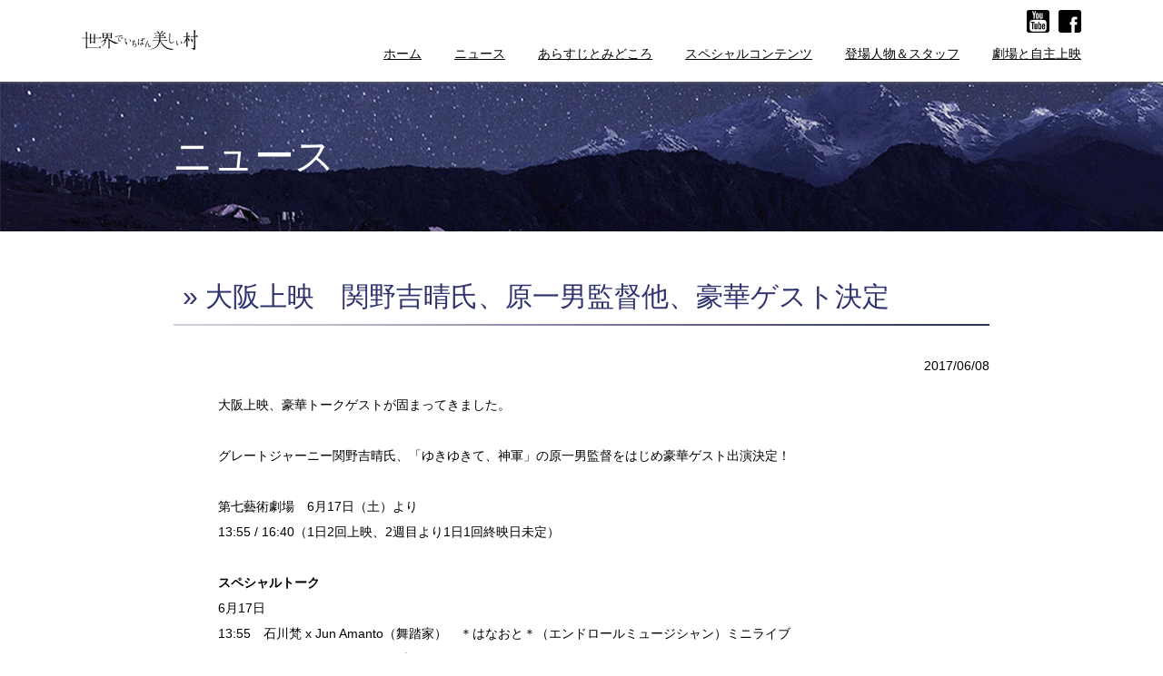

--- FILE ---
content_type: text/html; charset=UTF-8
request_url: http://himalaya-laprak.com/news/898/
body_size: 15773
content:
<!DOCTYPE html>
<html lang="ja">
    <head>
        <meta charset="utf-8">
        <meta name="viewport" content="width=device-width,minimum-scale=1.0,maximum-scale=1.0,user-scalable=no"/>
        <meta http-equiv="X-UA-Compatible" content="IE=EmulateIE11">

        <title>大阪上映　関野吉晴氏、原一男監督他、豪華ゲスト決定 | 世界でいちばん美しい村</title>

        <!-- ORIGINAL META -->
        <meta name="theme-color" content="#000000">
        <meta name="apple-mobile-web-app-title" content="世界でいちばん美しい村" />
        <link rel="apple-touch-icon" href="/images/seo/apple_icon.png" />
        <link rel="shortcut icon" href="/favicon.ico" />

        <!-- CSS -->
        <link href="/css/styles.min.css" rel="stylesheet" type="text/css">
				
				<script type="text/javascript" src="https://code.jquery.com/jquery-1.11.0.min.js"></script>
				<script type="text/javascript" src="/js/jquery.easing.1.3.js"></script>
				<script type="text/javascript" src="/js/common.min.js"></script>
					
        <!-- GA -->
        <script>
        </script>
        
<!-- All in One SEO Pack 2.6.1 by Michael Torbert of Semper Fi Web Design[267,274] -->
<meta name="description"  content="大阪上映、豪華トークゲストが固まってきました。 グレートジャーニー関野吉晴氏、「ゆきゆきて、神軍」の原一男監督をはじめ豪華ゲスト出演決定！ 第七藝術劇場　6月17日（土）より 13:55 / 16:40（1日2回上映、2週目より1日1回終映日未定） スペシャルトーク 6月17日 13:55　石川梵 x Jun" />

<link rel="canonical" href="http://himalaya-laprak.com/news/898/" />
<meta property="og:title" content="大阪上映　関野吉晴氏、原一男監督他、豪華ゲスト決定 | 世界でいちばん美しい村" />
<meta property="og:type" content="article" />
<meta property="og:url" content="http://himalaya-laprak.com/news/898/" />
<meta property="og:image" content="http://himalaya-laprak.com/wp/wp-content/uploads/2016/09/sekaichi-og-img.jpg" />
<meta property="og:site_name" content="世界でいちばん美しい村" />
<meta property="fb:admins" content="laprakhimalaya" />
<meta property="og:description" content="大阪上映、豪華トークゲストが固まってきました。 グレートジャーニー関野吉晴氏、「ゆきゆきて、神軍」の原一男監督をはじめ豪華ゲスト出演決定！ 第七藝術劇場　6月17日（土）より 13:55 / 16:40（1日2回上映、2週目より1日1回終映日未定） スペシャルトーク 6月17日 13:55　石川梵 x Jun Amanto（舞踏家）　＊はなおと＊（エンドロールミュージシャン）ミニライブ 16:40　＊はなおと＊ ミニライブ 6月18日 13:55　石川梵 x 関野吉晴（探検家・グレートジャーニー）　＊はなおと＊ミニライブ 16:40　＊はなおと＊ ミニライブ ６月19日 石川梵 x 佐伯剛（風の旅人編集長） ＊はなおと＊ ミニライブ 6月20日 石川梵 ソロトーク 6月21日 石川梵 x 原一男（ゆきゆきて、神軍監督） 6月22日 石川梵 x 内田裕士(美塾） 6月23日 石川梵 x 上野朝義（能楽師） （敬称略）" />
<meta property="article:tag" content="ニュース" />
<meta property="article:published_time" content="2017-06-07T19:45:32Z" />
<meta property="article:modified_time" content="2017-06-15T02:13:16Z" />
<meta name="twitter:card" content="summary" />
<meta name="twitter:title" content="大阪上映　関野吉晴氏、原一男監督他、豪華ゲスト決定 | 世界でいちばん美しい村" />
<meta name="twitter:description" content="大阪上映、豪華トークゲストが固まってきました。 グレートジャーニー関野吉晴氏、「ゆきゆきて、神軍」の原一男監督をはじめ豪華ゲスト出演決定！ 第七藝術劇場　6月17日（土）より 13:55 / 16:40（1日2回上映、2週目より1日1回終映日未定） スペシャルトーク 6月17日 13:55　石川梵 x Jun Amanto（舞踏家）　＊はなおと＊（エンドロールミュージシャン）ミニライブ 16:40　＊はなおと＊ ミニライブ 6月18日 13:55　石川梵 x 関野吉晴（探検家・グレートジャーニー）　＊はなおと＊ミニライブ 16:40　＊はなおと＊ ミニライブ ６月19日 石川梵 x 佐伯剛（風の旅人編集長） ＊はなおと＊ ミニライブ 6月20日 石川梵 ソロトーク 6月21日 石川梵 x 原一男（ゆきゆきて、神軍監督） 6月22日 石川梵 x 内田裕士(美塾） 6月23日 石川梵 x 上野朝義（能楽師） （敬称略）" />
<meta name="twitter:image" content="http://himalaya-laprak.com/wp/wp-content/uploads/2016/09/sekaichi-og-img.jpg" />
<meta itemprop="image" content="http://himalaya-laprak.com/wp/wp-content/uploads/2016/09/sekaichi-og-img.jpg" />
			<script type="text/javascript" >
				window.ga=window.ga||function(){(ga.q=ga.q||[]).push(arguments)};ga.l=+new Date;
				ga('create', 'UA-81456136-1', { 'cookieDomain': 'himalaya-laprak.com' } );
				// Plugins
				
				ga('send', 'pageview');
			</script>
			<script async src="https://www.google-analytics.com/analytics.js"></script>
			<!-- /all in one seo pack -->
<link rel='dns-prefetch' href='//s.w.org' />
		<script type="text/javascript">
			window._wpemojiSettings = {"baseUrl":"https:\/\/s.w.org\/images\/core\/emoji\/11\/72x72\/","ext":".png","svgUrl":"https:\/\/s.w.org\/images\/core\/emoji\/11\/svg\/","svgExt":".svg","source":{"concatemoji":"http:\/\/himalaya-laprak.com\/wp\/wp-includes\/js\/wp-emoji-release.min.js?ver=5.0.22"}};
			!function(e,a,t){var n,r,o,i=a.createElement("canvas"),p=i.getContext&&i.getContext("2d");function s(e,t){var a=String.fromCharCode;p.clearRect(0,0,i.width,i.height),p.fillText(a.apply(this,e),0,0);e=i.toDataURL();return p.clearRect(0,0,i.width,i.height),p.fillText(a.apply(this,t),0,0),e===i.toDataURL()}function c(e){var t=a.createElement("script");t.src=e,t.defer=t.type="text/javascript",a.getElementsByTagName("head")[0].appendChild(t)}for(o=Array("flag","emoji"),t.supports={everything:!0,everythingExceptFlag:!0},r=0;r<o.length;r++)t.supports[o[r]]=function(e){if(!p||!p.fillText)return!1;switch(p.textBaseline="top",p.font="600 32px Arial",e){case"flag":return s([55356,56826,55356,56819],[55356,56826,8203,55356,56819])?!1:!s([55356,57332,56128,56423,56128,56418,56128,56421,56128,56430,56128,56423,56128,56447],[55356,57332,8203,56128,56423,8203,56128,56418,8203,56128,56421,8203,56128,56430,8203,56128,56423,8203,56128,56447]);case"emoji":return!s([55358,56760,9792,65039],[55358,56760,8203,9792,65039])}return!1}(o[r]),t.supports.everything=t.supports.everything&&t.supports[o[r]],"flag"!==o[r]&&(t.supports.everythingExceptFlag=t.supports.everythingExceptFlag&&t.supports[o[r]]);t.supports.everythingExceptFlag=t.supports.everythingExceptFlag&&!t.supports.flag,t.DOMReady=!1,t.readyCallback=function(){t.DOMReady=!0},t.supports.everything||(n=function(){t.readyCallback()},a.addEventListener?(a.addEventListener("DOMContentLoaded",n,!1),e.addEventListener("load",n,!1)):(e.attachEvent("onload",n),a.attachEvent("onreadystatechange",function(){"complete"===a.readyState&&t.readyCallback()})),(n=t.source||{}).concatemoji?c(n.concatemoji):n.wpemoji&&n.twemoji&&(c(n.twemoji),c(n.wpemoji)))}(window,document,window._wpemojiSettings);
		</script>
		<style type="text/css">
img.wp-smiley,
img.emoji {
	display: inline !important;
	border: none !important;
	box-shadow: none !important;
	height: 1em !important;
	width: 1em !important;
	margin: 0 .07em !important;
	vertical-align: -0.1em !important;
	background: none !important;
	padding: 0 !important;
}
</style>
<link rel='stylesheet' id='wp-block-library-css'  href='http://himalaya-laprak.com/wp/wp-includes/css/dist/block-library/style.min.css?ver=5.0.22' type='text/css' media='all' />
<link rel='stylesheet' id='wp-pagenavi-css'  href='http://himalaya-laprak.com/wp/wp-content/plugins/wp-pagenavi/pagenavi-css.css?ver=2.70' type='text/css' media='all' />
<link rel='https://api.w.org/' href='http://himalaya-laprak.com/wp-json/' />
<link rel="alternate" type="application/json+oembed" href="http://himalaya-laprak.com/wp-json/oembed/1.0/embed?url=http%3A%2F%2Fhimalaya-laprak.com%2Fnews%2F898%2F" />
<link rel="alternate" type="text/xml+oembed" href="http://himalaya-laprak.com/wp-json/oembed/1.0/embed?url=http%3A%2F%2Fhimalaya-laprak.com%2Fnews%2F898%2F&#038;format=xml" />
    </head>
    <body>
	<div id="wrapper">
	<header>
		<div id="pcHeader">
			<div id="headerInner">
							<a href="/"><div id="headerLogo">世界でいちばん美しい村</div></a>
							<ul id="subMenu" class="forPC">
					<li><a href="https://www.youtube.com/channel/UC_VSdOUG7qCYi0aRRicSafA" target="_blank"><img src="/images/common/icon-sns-yt.svg" alt="youtube"></a></li>
					<li><a href="https://www.facebook.com/laprakhimalaya/" target="_blank"><img src="/images/common/icon-sns-fb.svg" alt="facebook"></a></li>
				</ul>
				<ul id="pcGlobalmenu" class="forPC">
					<li><a href="/">ホーム</a></li>
					<li><a href="/news/">ニュース</a></li>
					<li><a href="/about/">あらすじとみどころ</a></li>
					<li><a href="/special/">スペシャルコンテンツ</a></li>
					<!--<li><a href="/highlight/"></a></li>-->
					<li><a href="/character/">登場人物＆スタッフ</a></li>
					<!--<li><a href="/sponser/"></a></li>-->
					<li><a href="/theater/">劇場と自主上映</a></li>
				</ul>
			</div>
		</div>
	</header>
			<div id="secondContents">
	
    <div id="pageTitle"><h1 id="pageName">ニュース</h1></div>
    <div class="entyBlock">
        <h2 class="titleH2"> &raquo; 大阪上映　関野吉晴氏、原一男監督他、豪華ゲスト決定</h2>
         <p class="entryDate">2017/06/08</p>
                    <p>大阪上映、豪華トークゲストが固まってきました。<br>
<br>
グレートジャーニー関野吉晴氏、「ゆきゆきて、神軍」の原一男監督をはじめ豪華ゲスト出演決定！<br>
<br>
第七藝術劇場　6月17日（土）より<br>
13:55 / 16:40（1日2回上映、2週目より1日1回終映日未定）<br>
<br>
<b>スペシャルトーク</b><br>
6月17日<br>
13:55　石川梵 x Jun Amanto（舞踏家）　＊はなおと＊（エンドロールミュージシャン）ミニライブ<br>
16:40　＊はなおと＊ ミニライブ<br>
<br>
6月18日<br>
13:55　石川梵 x 関野吉晴（探検家・グレートジャーニー）　＊はなおと＊ミニライブ<br>
16:40　＊はなおと＊ ミニライブ<br>
<br>
６月19日<br>
石川梵 x 佐伯剛（風の旅人編集長）<br>
＊はなおと＊ ミニライブ<br>
<br>
6月20日<br>
石川梵 ソロトーク<br>
<br>
6月21日<br>
石川梵 x 原一男（ゆきゆきて、神軍監督）<br>
<br>
6月22日<br>
石川梵 x 内田裕士(美塾）<br>
<br>
6月23日<br>
石川梵 x 上野朝義（能楽師）<br>
（敬称略）</p>            </div>
    <!-- /entyBlock -->

				</div>
		<!-- /#secondContents -->
				<footer>
			<div id="footerBnr">
				<div id="footBnrinner">
					<a id="footBnr1" class="footBnr" href="https://www.facebook.com/laprakhimalaya/" target="_blank"><img src="/images/common/footer-bnr1.jpg" alt="『世界でいちばん美しい村』制作委員会"></a>
					<a id="footBnr2" class="footBnr" href="https://www.facebook.com/lapraknepal/" target="_blank"><img src="/images/common/footer-bnr2.jpg" alt="ラプラックを救う会"></a>
					
					<div id="pageTop"></div>
				</div>
			</div>
			
			<div id="creditArea">
				<div id="footerLogo" class="forSP"><img src="/images/common/sp-footer-logo.png" alt=""></div>
				<p id="staff"><span class="largeTxt">エクゼクティブ・プロデューサー：広井王子</span><br>
					<span class="largeTxt">プロデューサー：石川梵</span><span class="largeTxt">監督・撮影：石川梵</span><span class="largeTxt">ナレーション：倍賞千恵子</span><br>
					<span>編集：簑輪広二</span><span>編集協力：道正由紀</span><span>音楽：Binod Katuwal　＊はなおと＊</span><br>
					<span>スペシャルサポーター：関野吉晴　野口健　栗城史多　高橋ツトム　他</span><br>
					<span>web制作：ムーンファクトリー</span><!--<span>協力：松竹　Canon　Cinema Sound Works</span>--><br>
					<span>配給：太秦</span><br>
					<span>製作：
<svg xml version="1.0" version="1.1" id="bonfilmLogo" xmlns="http://www.w3.org/2000/svg" xmlns:xlink="http://www.w3.org/1999/xlink" x="0px"
	 y="0px" viewBox="0 0 20.46 6.15" style="enable-background:new 0 0 20.46 6.15;" xml:space="preserve" width="150px" height="auto">
<path d="M3.36,3.27c0.32,0.31,0.49,0.74,0.49,1.19c0,0.94-0.76,1.69-1.69,1.69H0V0h2.16c0.46,0,0.88,0.18,1.2,0.49
	c0.32,0.32,0.49,0.74,0.49,1.2c0,0.58-0.29,1.08-0.73,1.38C3.2,3.13,3.29,3.2,3.36,3.27z M0.6,2.77h1.56c0.61,0,1.09-0.48,1.09-1.08
	c0-0.3-0.11-0.56-0.31-0.77C2.72,0.71,2.46,0.6,2.16,0.6H0.6V2.77z M3.25,4.46c0-0.29-0.11-0.56-0.31-0.77
	c-0.22-0.2-0.48-0.32-0.78-0.32H0.6v2.18h1.56C2.76,5.55,3.25,5.06,3.25,4.46z"/>
<path d="M5.38,3.06c0.42,0,0.8,0.16,1.09,0.46c0.3,0.29,0.46,0.67,0.46,1.09c0,0.85-0.7,1.54-1.55,1.54S3.85,5.46,3.85,4.61
	S4.53,3.06,5.38,3.06z M5.38,5.54c0.53,0,0.95-0.42,0.95-0.94c0-0.25-0.1-0.49-0.28-0.67C5.88,3.75,5.64,3.66,5.38,3.66
	c-0.52,0-0.94,0.42-0.94,0.95C4.45,5.12,4.87,5.54,5.38,5.54z"/>
<path d="M8.47,3.06c0.42,0,0.8,0.16,1.09,0.46c0.3,0.29,0.46,0.67,0.46,1.09v1.54h-0.6V4.61c0-0.25-0.1-0.49-0.28-0.67
	C8.96,3.75,8.72,3.66,8.47,3.66c-0.52,0-0.94,0.42-0.94,0.95v1.54h-0.6V4.61C6.93,3.75,7.62,3.06,8.47,3.06z"/>
<path d="M11.1,1.38v1.39h2.64v0.6H11.1v2.77h-0.6V1.38c0-0.37,0.13-0.72,0.4-0.97C11.16,0.14,11.51,0,11.87,0h2.7v0.6h-2.7
	c-0.2,0-0.4,0.08-0.55,0.23C11.17,0.97,11.1,1.16,11.1,1.38z"/>
<rect x="13.97" y="2.78" width="0.6" height="0.6"/>
<rect x="13.97" y="3.66" width="0.6" height="2.48"/>
<path d="M14.96,0h0.6v6.14h-0.6V0z"/>
<path d="M20.46,4.33v1.81h-0.6V4.33c0-0.37-0.31-0.67-0.68-0.67c-0.18,0-0.35,0.07-0.47,0.2c-0.13,0.12-0.2,0.29-0.2,0.47v1.81h-0.6
	V4.33c0-0.37-0.3-0.67-0.67-0.67c-0.37,0-0.67,0.3-0.67,0.67v1.81h-0.6V4.33c0-0.7,0.56-1.27,1.27-1.27c0.38,0,0.74,0.18,0.97,0.46
	c0.02-0.02,0.05-0.06,0.07-0.08c0.24-0.24,0.56-0.37,0.9-0.37C19.88,3.06,20.46,3.63,20.46,4.33z"/>
</svg>
</span>
				</p>
				<ul id="footSns" class="forSP">
					<li><a href="https://www.youtube.com/channel/UC_VSdOUG7qCYi0aRRicSafA" target="_blank"><img src="/images/common/icon-sns-yt-w.svg" alt="youtube"></a></li>
					<li><a href="https://www.facebook.com/laprakhimalaya/" target="_blank"><img src="/images/common/icon-sns-fb-w.svg" alt="facebook"></a></li>
				</ul>
				<p id="credit"><img src="/images/common/footer-copy.png" alt="©世界でいちばん美しい村制作チーム"></p>
			</div>
		</footer>
		<div id="navi" class="forSP">
			<ul>
				<li id="menuBtn" class=""></li>
				<li><a href="/">ホーム</a></li>
				<li><a href="/news/">ニュース</a></li>
					<li><a href="/about/">あらすじとみどころ</a></li>
					<li><a href="/special/">スペシャルコンテンツ</a></li>
					<!--<li><a href="/highlight/"></a></li>-->
					<li><a href="/character/">登場人物＆スタッフ</a></li>
					<!--<li><a href="/sponser/"></a></li>-->
					<li><a href="/theater/">劇場情報</a></li>
				<!--<li><div id="menuCloseBtn">閉じる</div></li>-->
			</ul>
		</div>
		
	</div>
	<!-- /#wrapper -->
<script type='text/javascript' src='http://himalaya-laprak.com/wp/wp-includes/js/wp-embed.min.js?ver=5.0.22'></script>
</body>
</html>


--- FILE ---
content_type: text/css
request_url: http://himalaya-laprak.com/css/styles.min.css
body_size: 30650
content:
@charset "UTF-8";/*! sanitize.css v3.3.0 | CC0 1.0 Public Domain | github.com/10up/sanitize.css */button,hr{overflow:visible}button,input[type=button],input[type=reset],input[type=submit]{-webkit-appearance:button}pre,textarea{overflow:auto}abbr[title]{text-decoration:underline;text-decoration:underline dotted}[hidden],audio:not([controls]),template{display:none}b,strong{font-weight:bolder}button::-moz-focus-inner,input::-moz-focus-inner{border:0;padding:0}button:-moz-focusring,input:-moz-focusring{outline:ButtonText dotted 1px}button,select{text-transform:none}details,main,summary{display:block}html{-ms-overflow-style:-ms-autohiding-scrollbar;overflow-y:scroll;-webkit-text-size-adjust:100%}input{-webkit-border-radius:0}input[type=number]{width:auto}input[type=search]{-webkit-appearance:textfield}input[type=search]::-webkit-search-cancel-button,input[type=search]::-webkit-search-decoration{-webkit-appearance:none}progress{display:inline-block}svg:not(:root){overflow:hidden}textarea{resize:vertical}*,:after,:before{box-sizing:inherit;border-style:solid;border-width:0}*{font-size:inherit;line-height:inherit;margin:0;padding:0;background-repeat:no-repeat}:after,:before{text-decoration:inherit;vertical-align:inherit}button,input,select,textarea{font-family:inherit;font-style:inherit;font-weight:inherit;background-color:transparent;color:inherit}[tabindex],a,area,button,input,label,select,textarea{-ms-touch-action:manipulation;touch-action:manipulation}select{-moz-appearance:none;-webkit-appearance:none}select::-ms-expand{display:none}select::-ms-value{color:currentColor}svg{fill:currentColor}[aria-busy=true]{cursor:progress}[aria-controls]{cursor:pointer}[aria-disabled]{cursor:default}:root{background-color:#fff;box-sizing:border-box}a{text-decoration:none}audio,canvas,iframe,img,svg,video{vertical-align:middle}[type=email],[type=month],[type=password],[type=tel],[type=text],[type=time],[type=url],[type=week],[type=button],[type=reset],[type=submit],[type=number],[type=search],[type=date],[type=datetime],[type=datetime-local],button,select,textarea{min-height:1.5em}code,kbd,pre,samp{font-family:monospace,monospace}nav ol,nav ul{list-style:none}small{font-size:75%}table{border-collapse:collapse;border-spacing:0}::-moz-selection{background-color:#b3d4fc;color:#fff;text-shadow:none}::selection{background-color:#b3d4fc;color:#fff;text-shadow:none}@media screen and (max-width:1100px){a,a:hover{text-decoration:underline}#navi,body header{position:fixed;top:0}#home2nd #homeNewsTitle2,#home2nd #honeNewsTitle,#home2nd .homeNewsjiBtn,#home6th,.homeBtn,.homeBtn a{text-align:center}#modal,#navi,body #wrapper{min-height:100%}html{height:100%;overflow-y:scroll;width:100%;font-family:Meiryo,"Hiragino Kaku Gothic ProN",sans-serif;font-size:14px;line-height:1.8;-webkit-overflow-scrolling:touch}ul{list-style:none}a{color:#333}a.link{color:#2f336e}a.link:before{content:"";display:inline-block;width:1px;height:1px;border:1px solid #2f336e;border-width:5px 5px 5px 6px;border-color:transparent transparent transparent #2f336e}#home2nd #homeNewsList li,#navi ul li:not(:last-child){border-bottom:1px solid #fff}body #wrapper{position:relative;width:100%;overflow:hidden}body header{width:100%;height:50px;background-color:#000;z-index:900;left:0}body header #pcHeader{width:100%;height:50px;padding-left:20px}body header #pcHeader #headerLogo{width:146px;height:50px;background-image:url(../images/common/sp-head-logo.png);background-size:146px 32px;background-position:0 50%;text-indent:-999px}#navi{z-index:901;right:-200px;background-color:rgba(0,0,0,.8);width:200px;transition:right .3s;-wevkit-transition:right .3s}#navi.open{right:0}#navi ul{position:relative}#navi ul li:last-child{padding-top:15px}#navi ul li a{display:block;padding:15px;color:#fff;text-decoration:none}#navi ul li#menuBtn{width:40px;height:40px;position:absolute;top:10px;left:-40px;background-image:url(../images/common/btn-menu.png);background-size:30px 30px;border:none;background-color:#000}#navi ul li#menuBtn.opened{background-image:url(../images/common/btn-menu-close.png)}#navi ul li#menuBtn a{display:block;width:40px;height:40px;padding:0}#navi ul li #menuCloseBtn{width:90%;background-color:rgba(255,255,255,.7);height:40px;text-align:center;color:#000;line-height:40px;margin:0 auto;cursor:pointer}footer #footerBnr{background-color:#e9ebef;border-top:1px solid #c4c8ce}footer #footerBnr #footBnrinner{width:100%;position:relative;padding-top:15px}footer #footerBnr #footBnrinner .footBnr{width:80%;height:auto;display:block;margin:0 auto;padding-bottom:15px}footer #footerBnr #footBnrinner .footBnr img{width:100%;height:auto}footer #footerBnr #footBnrinner #pageTop{display:none}footer #creditArea{background-image:url(../images/common/sp-footer-bg.jpg);background-size:100% auto;background-position:center bottom;background-color:#13182e;padding-bottom:40px;padding-top:40px}footer #creditArea #footerLogo{width:167px;height:34px;margin:0 auto}footer #creditArea #footerLogo img{width:100%;height:auto}footer #creditArea #staff{font-family:serif;font-size:12px;line-height:1.4;color:#fff;padding-top:30px;width:90%;margin:0 auto 20px}footer #creditArea #staff span{display:inline-block;padding-left:15px}footer #creditArea #staff span.largeTxt{font-size:14px}footer #creditArea #footSns{display:table;margin:0 auto 20px}footer #creditArea #footSns li{display:table-cell;padding:0 10px}footer #creditArea #footSns li img{width:30px;height:auto}footer #creditArea #credit{width:224px;height:13px;margin:0 auto;padding-bottom:15px}.forPC{display:none!important}#homeTop{padding-top:50px}#homeTop #homeTitle{width:100%;margin-bottom:10px}#homeTop #homeTitle img{width:100%;height:auto}#homeTop #screening,#homeTop #screening2{display:block;width:90%;background-color:#2f336e;padding:10px;font-size:18px;font-weight:700;line-height:1.3;color:#fff;position:relative;margin:0 auto 10px}#homeTop #screening span,#homeTop #screening2 span{display:block;font-size:12px;font-weight:400}#homeTop #screening2:after,#homeTop #screening:after{display:block;content:"";width:10px;height:10px;border-top:2px solid #fff;border-right:2px solid #fff;position:absolute;right:10px;top:20px;-webkit-transform:rotate(45deg);transform:rotate(45deg)}#home2nd{padding-top:30px}#home2nd .movieWrap{position:relative;padding-bottom:56.25%;padding-top:30px;height:0;overflow:hidden}#home2nd .movieWrap iframe{position:absolute;top:0;left:0;width:100%;height:100%}#home2nd #honeNewsTitle:after,.homeBtn a:before{top:50%;content:""}#home2nd .movieWrap{width:90%;margin:0 auto 20px}#home2nd #honeNewsTitle{width:90%;height:30px;margin:0 auto 20px;position:relative;font-weight:400}#home2nd #honeNewsTitle:after{width:100%;height:1px;background-color:#30618c;left:0;display:block;position:absolute;z-index:-1}#home2nd #honeNewsTitle span{display:inline-block;width:70px;height:30px;font-size:15px;line-height:30px;font-weight:400;background-color:#fff}#home2nd #homeNewsWrap{width:100%;background-image:url(../images/home/sp-news-bg.jpg);background-size:100% auto;background-position:top center;background-color:#425b84;padding:15px 0}#home2nd #homeNewsTitle2{width:90%;margin:0 auto;padding:0 0 20px;font-size:15px;line-height:1;color:#fff}#home2nd #homeNewsList li{margin:0 auto 10px;width:90%;padding-bottom:10px}#home2nd #homeNewsList li a,#home2nd #homeNewsList li span{display:block;color:#fff}#home3rd{position:relative}#home3rd #spArasujiImg{width:100%;height:auto}#home3rd .homeArasujiBtn{position:absolute;left:0;bottom:-10px;width:100%}#home4th{width:100%;font-size:13px}#home4th #homeJinbutsu{border-bottom:1px solid #dcdcdc}#home4th h2,#home4th p{width:90%;margin:0 auto}#home4th #homeMidokoroJinbutsuTitle,#home4th #homeMidokoroTitle{font-size:16px;font-weight:400;padding:30px 0 20px}#home4th #homeMidokoroJinbutsuTitle span,#home4th #homeMidokoroTitle span{color:#30618c}.homeBtn{padding:20px 0}.homeBtn a{display:inline-block;width:90%;height:40px;line-height:40px;position:relative;background-color:#30618c;color:#fff;padding-:0 30px;transition:all .3s;font-size:14px}.homeBtn a:before{display:block;position:absolute;left:10px;width:7px;height:7px;margin-top:-4px;border-top:solid 1px #fff;border-right:solid 1px #fff;-webkit-transform:rotate(45deg);transform:rotate(45deg)}.homeBtn a:hover{opacity:.7}.homeBtn.whiteBtn a{background-color:#fff;color:#30618c}.homeBtn.whiteBtn a:before{border-color:#30618c}#home5th{width:90%;margin:0 auto}#home5th #homeSSTitle{font-size:20px;font-weight:400}#home5th #ssWrap{height:100px;white-space:nowrap}#home5th .homeSs{display:inline-table;margin-bottom:20px;margin-right:15px}#secondContents .title2nd,#secondContents p{margin:0 auto 30px;width:90%}#home5th .homeSs dd,#home5th .homeSs dt{display:table-cell}#home5th .homeSs dt{width:100px}#home5th .homeSs dt img{width:100%;height:auto}#home5th .homeSs dd{vertical-align:middle;padding-left:10px;font-size:16px}#home5th .homeSs dd span{display:block;font-size:12px}#home5th .homeSs dd span.com{max-width:300px;white-space:normal}#home6th{width:100%;padding:20px 0}#home6th img{max-width:800px;width:90%;height:auto}#secondContents{padding-bottom:30px;padding-top:50px}#secondContents #pageName{padding:20px 5% 15px;background-color:#2f336e;font-size:20px;line-height:1.3;color:#fff;font-weight:700;font-family:serif;margin-bottom:10px}#secondContents .title2nd{background-color:#2f336e;padding:10px 5px;font-weight:400;font-size:18px;line-height:1.5;color:#fff}#secondContents p img{display:block;max-width:100%;width:auto;height:auto;margin:0 auto 20px}#secondContents .titleH2{width:90%;margin:0 auto 30px;background-image:url(../images/second/h2-bg.jpg);background-position:left bottom;font-size:20px;font-weight:400;padding:5px 10px;color:#2f336e;position:relative}#secondContents .titleH2 a{color:#2f336e;text-decoration:none}#secondContents .titleH3{width:90%;margin:0 auto 20px;font-size:16px;font-weight:700;padding:5px 10px;background-color:#e6e6e6}#secondContents .titleH3 span{font-size:14px;font-weight:400}#secondContents .staffDL{width:90%;margin:0 auto 40px}#secondContents .staffDL dt{width:100%}#secondContents .staffDL dt img{width:100%;height:auto}#secondContents .staffDL dd{padding-top:10px}#secondContents .charaArea .chara4{width:90%;margin:0 auto 20px}#secondContents .charaArea .chara4 .titleH3{width:100%}#secondContents .charaArea .chara4 dl dt img{width:100%;height:auto}#secondContents .charaArea .chara4.blankDom{display:none}#secondContents #gmaps{width:90%;height:350px;margin:0 auto 30px}#secondContents .entryDate,#secondContents .staffList .listDL,#secondContents .tableListA .listDL{width:90%;margin:0 auto 10px}#secondContents .staffList .listDL dt{border-bottom:1px dotted #2f336e}#secondContents .staffList .listDL dd{padding:0 0 30px}#secondContents .staffList .listDL dd span{display:inline-block;padding-right:1.5em}#secondContents .entryDate{text-align:right}#secondContents .tableListA .listDL dt{border-bottom:1px dotted #2f336e;margin-bottom:10px}#secondContents .tableListA .listDL dd{padding:0 0 30px}#secondContents .tableListA .listDL dd img.tn{width:100px;height:auto}#secondContents .tableListA .listDL dd p.timeTable{font-size:12px;line-height:1;padding:3px;text-align:center;border:1px solid #666;width:100%;margin:0 0 10px}#secondContents .tableListA .listDL dd span{display:inline-block;padding-right:1.5em}.linkDL{width:90%;margin:0 auto 20px}.linkDL dt{width:100%;border:1px solid #2f336e;margin-bottom:10px}.kanrenLink:after,.linkDL dt a:after{top:50%;width:7px;height:7px;margin-top:-4px;content:""}.linkDL dt a{padding:10px;display:block;font-style:16px;color:#2f336e;position:relative}.linkDL dt a:after{display:block;position:absolute;right:10px;border-top:solid 2px #2f336e;border-right:solid 2px #2f336e;-webkit-transform:rotate(45deg);transform:rotate(45deg)}.linkDL dd{font-size:14px;line-height:1.6;padding-bottom:20px;padding-left:1em}#abotuCatch,#modal #modalInner #modClose{font-size:20px;text-align:center;font-weight:700}.kanrenLink{display:inline-block;padding:3px 5px 3px 18px;position:relative;color:#2f336e;border:1px solid #2f336e}#modal #modalInner a,.archveList li a,.archveList li span{display:block}.kanrenLink:after{display:block;position:absolute;left:5px;border-top:solid 2px #2f336e;border-right:solid 2px #2f336e;-webkit-transform:rotate(45deg);transform:rotate(45deg)}.contactForm{width:100%;margin:0 auto}.contactForm input,.contactForm textarea{width:100%;border:1px solid #333}.secondRead{width:680px;margin:0 auto 60px}#abotuCatch,#abouImg,.aboutSpImg{width:90%;margin:0 auto 30px}#abotuCatch{font-family:"ヒラギノ明朝 Pro W3","Hiragino Mincho Pro","游明朝体","Yu Mincho","ＭＳ Ｐ明朝","MS PMincho",serif}#abouImg img,.aboutSpImg img{width:100%;height:auto}.paypalTable,.tableWrap{margin:0 auto;width:90%}.tableWrap{overflow-x:scroll}.tableWrap td,.tableWrap th{white-space:nowrap}.normalTable{border-collapse:collapse;border:1px solid #666;min-width:100%}.normalTable td,.normalTable th{border:1px solid #666;padding:5px 10px}.paypalTable .ppBox{margin-bottom:20px}#modal{width:100%;height:100%;height:100vh;background-color:rgba(255,255,255,.6);position:fixed;top:0;left:0;z-index:9999}#modal #modalInner{position:absolute;margin:auto;right:0;bottom:0;left:0;width:90%;top:40px;box-shadow:0 0 0 #fff}#modal #modalInner #modClose{width:30px;height:30px;border-radius:50%;background-color:#fff;position:absolute;top:-15px;right:-15px;line-height:30px;z-index:9999;cursor:pointer}#modal #modalInner a img{width:100%;height:auto}.archveList{width:90%;margin:0 auto}.archveList li{padding-bottom:10px;margin-bottom:10px;border-bottom:1px dotted #ccc;position:relative}.archveList li a{color:#000}.archveList li .tags{position:absolute;top:0;right:0}.archveList li .tags li{display:inline-block;border:none;padding:0 5px 0 0}.archveList li .tags li a{font-size:12px;line-height:1;padding:3px 5px;background-color:#30618c;color:#fff;border-radius:5px}}@media print,screen and (min-width:1101px){#navi,body header #pcHeader ul#pcGlobalmenu li:before{top:0}a.link:before,footer #footerBnr #footBnrinner:after{width:1px;content:""}body header #pcHeader #subMenu li a:hover,footer #footerBnr #footBnrinner #pageTop:hover,footer #footerBnr #footBnrinner .footBnr:hover{opacity:.7}#home2nd,#homeTop{background-position:center bottom}#home2nd #homeNewsList li a:hover,a,a:hover{text-decoration:underline}#home3rd,#homeTop,footer #creditArea{background-attachment:fixed}#home5th,body header #pcHeader ul#pcGlobalmenu li:after{bottom:0}#home2nd #honeNewsTitle:after,#homeTop #screening2:after,#homeTop #screening:after,#secondContents p:after,.homeBtn a:before,.homeInner:after,a.link:before,footer #footerBnr #footBnrinner:after{content:""}#modal,#navi,body #wrapper{min-height:100%}html{height:100%;overflow-y:scroll;width:100%;font-family:Meiryo,"Hiragino Kaku Gothic ProN",sans-serif;font-size:14px;line-height:1.8}ul{list-style:none}a{color:#333}a.link{color:#2f336e}a.link:before{display:inline-block;height:1px;border:1px solid #2f336e;border-width:5px 5px 5px 6px;border-color:transparent transparent transparent #2f336e}body #wrapper{position:relative;width:100%;overflow:hidden}body header{width:100%;background-color:#fff;position:fixed;z-index:900;box-shadow:0 1px 3px #666}body header #pcHeader{width:100%;height:90px}body header #pcHeader #headerLogo{width:128px;height:22px;background-image:url(../images/common/pc-head-logo.png);background-size:cover;position:absolute;top:33px;left:0;text-indent:-9999px}body header #pcHeader #headerInner{width:1100px;position:relative;height:90px;margin:0 auto}body header #pcHeader ul#pcGlobalmenu{display:table;position:absolute;top:40px;right:-36px;height:40px;border-spacing:36px 0}body header #pcHeader ul#pcGlobalmenu li{display:table-cell;height:40px;position:relative}body header #pcHeader ul#pcGlobalmenu li:after,body header #pcHeader ul#pcGlobalmenu li:before{width:100%;height:50%;position:absolute;content:"";left:0;display:block;background-color:transparent;transition:all .5s}body header #pcHeader ul#pcGlobalmenu li:hover:after,body header #pcHeader ul#pcGlobalmenu li:hover:before{background-color:rgba(48,97,140,.7);height:0}body header #pcHeader ul#pcGlobalmenu li a{display:block;height:40px;text-align:center;background-position:right 50%;line-height:40px;color:#000;font-family:"ヒラギノ明朝 ProN W6",HiraMinProN-W6,"HG明朝E","ＭＳ Ｐ明朝","MS PMincho","MS 明朝",serif;font-size:14px}#abotuCatch,#secondContents #pageName,footer #creditArea #staff{font-family:"ヒラギノ明朝 Pro W3","Hiragino Mincho Pro","游明朝体","Yu Mincho","ＭＳ Ｐ明朝","MS PMincho",serif}body header #pcHeader #subMenu{position:absolute;display:table;top:10px;right:0}body header #pcHeader #subMenu li{display:table-cell;padding-left:10px}body header #pcHeader #subMenu li a{transition:all .3s}body header #pcHeader #subMenu li a img{width:25px;height:25px}#navi{position:fixed;z-index:901;right:-200px;background-color:rgba(0,0,0,.8);width:200px;transition:right .3s;-wevkit-transition:right .3s}#navi.open{right:0}#navi ul{position:relative}#navi ul li:not(:last-child){border-bottom:1px solid #fff}#navi ul li:last-child{padding-top:15px}#navi ul li a{display:block;padding:15px;color:#fff;text-decoration:none}#navi ul li #menuCloseBtn{width:90%;background-color:rgba(255,255,255,.7);height:40px;text-align:center;color:#000;line-height:40px;margin:0 auto;cursor:pointer}footer{height:623px}footer #footerBnr{background-color:#e9ebef;height:158px;border-top:1px solid #c4c8ce}footer #footerBnr #footBnrinner{width:1100px;position:relative;height:157px;margin:0 auto;padding-top:29px}footer #footerBnr #footBnrinner:after{display:block;clear:both;height:0;overflow:hidden}footer #footerBnr #footBnrinner .footBnr{width:530px;height:101px;display:block;transition:all .3s}footer #footerBnr #footBnrinner #footBnr1{float:left}footer #footerBnr #footBnrinner #footBnr2{float:right}footer #footerBnr #footBnrinner #pageTop{width:71px;height:71px;position:absolute;top:-35px;right:-160px;background-image:url(../images/common/btn-pagetop.png);cursor:pointer;transition:all .3s}footer #creditArea{height:465px;background-image:url(../images/common/pc-footer-bg.jpg);background-position:50% bottom;position:relative}footer #creditArea #staff{font-size:13px;line-height:2;color:#fff;text-align:center;padding-top:150px}footer #creditArea #staff span{display:inline-block;padding-left:20px}footer #creditArea #staff span.largeTxt{font-size:16px}footer #creditArea #credit{width:224px;height:13px;position:absolute;margin:0 auto;left:0;right:0;bottom:60px}.forSP{display:none!important}#homeTop{width:100%;min-height:100vh;background-image:url(../images/home/top.jpg);background-size:cover;position:relative}#homeTop #homeTitle{width:942px;height:500px;position:absolute;top:200px;left:0;right:0;margin:0 auto;background-image:url(../images/home/home-title.png)}#homeTop #scrollArrow{width:47px;height:49px;background-image:url(../images/home/scroll-arrow.png);position:absolute;bottom:30px;left:0;right:0;cursor:pointer;margin:0 auto;-webkit-animation:arrowAnim 3s infinite ease;animation:arrowAnim 3s infinite ease}@-webkit-keyframes arrowAnim{0%{bottom:30px;opacity:1}50%{bottom:5px;opacity:.1}80%{bottom:5px;opacity:1}}@keyframes arrowAnim{0%{bottom:30px;opacity:1}50%{bottom:5px;opacity:.1}80%{bottom:5px;opacity:1}}#homeTop #screening,#homeTop #screening2{display:block;width:280px;height:60px;background-color:rgba(255,255,255,.8);position:absolute;top:100px;left:30px;border:2px solid #2f336e;padding:10px;font-size:18px;font-weight:700;line-height:1.3;color:#2f336e}#homeTop #screening span,#homeTop #screening2 span{display:block;font-size:12px}#homeTop #screening2:after,#homeTop #screening:after{display:block;width:10px;height:10px;border-top:2px solid #2f336e;border-right:2px solid #2f336e;position:absolute;right:10px;top:20px;-webkit-transform:rotate(45deg);transform:rotate(45deg)}#homeTop #screening2{top:170px}#home2nd{width:100%;padding-top:75px;padding-bottom:50px;background-image:url(../images/home/pc-news-bg.jpg)}#home2nd .movieWrap{position:relative;padding-bottom:56.25%;padding-top:30px;height:0;overflow:hidden}#home2nd .movieWrap iframe{position:absolute;top:0;left:0;width:100%;height:100%}#home2nd #honeNewsTitle{width:450px;height:29px;margin:0 auto 75px;position:relative;text-align:center}#home2nd #honeNewsTitle:after{width:450px;height:1px;background-color:#30618c;left:0;top:14px;display:block;position:absolute;z-index:-1}#home2nd #honeNewsTitle span{display:inline-block;width:145px;height:29px;text-indent:-9999px;background-image:url(../images/home/title-yokokuhen.png);background-repeat:no-repeat;background-position:center 50%;background-color:#fff}#home2nd #homeNewsTitle2{width:113px;height:19px;text-indent:-9999px;margin:0 auto;padding:70px 0 50px;background-image:url(../images/home/home-news.png);background-repeat:no-repeat;background-position:0 70px}#home2nd #homeNewsList{display:table;margin:0 auto}#home2nd #homeNewsList li{display:table-row;font-size:14px}#home2nd #homeNewsList li a,#home2nd #homeNewsList li span{display:table-cell;color:#fff;padding-bottom:15px}#home2nd #homeNewsList li span{padding-right:20px;padding-bottom:20px}#home2nd .homeNewsjiBtn{text-align:center}#home3rd{background-image:url(../images/home/pc-arasuji-bg.jpg);background-position:center 0;background-size:auto 920px;height:920px;padding-top:170px}#home3rd #home3rdContents{width:480px;float:right;height:750px}#home3rd #homeArasujiTitle{width:441px;height:129px;background-image:url(../images/home/pc-arasuji-read.png);background-repeat:no-repeat;margin-bottom:60px}#home3rd #arasujiRead{width:480px}#home3rd .homeArasujiBtn{text-align:right}#home4th{padding:90px 0 100px}#home4th #homeJinbutsu{width:549px;float:right;background-image:url(../images/home/midokoro-img.jpg);background-repeat:no-repeat;background-position:0 bottom;padding-bottom:500px}#home4th #homeJinbutsu #homeMidokoroJinbutsuTitle{width:512px;height:66px;text-indent:-9999px;background-image:url(../images/home/jinbutsu-read.png);background-repeat:no-repeat;margin-bottom:35px}#home4th #homeJinbutsu p{font-size:14px;line-height:2}#home4th #honeMidokoro{width:480px;float:left;background-image:url(../images/home/jinbutu-img.jpg);background-repeat:no-repeat;padding-top:640px}#home4th #honeMidokoro #homeMidokoroTitle{width:352px;height:25px;margin-bottom:35px;background-image:url(../images/home/midokoro-read.png);background-repeat:no-repeat;text-indent:-9999px}.homeInner{width:1100px;margin:0 auto}.homeInner:after{display:block;clear:both;width:1px;height:0;overflow:hidden}.homeBtn{padding:20px 0}.homeBtn a{display:inline-block;width:178px;height:35px;line-height:35px;position:relative;background-color:#30618c;color:#fff;padding-left:30px;text-align:left;transition:all .3s}.homeBtn a:before{display:block;position:absolute;top:50%;left:10px;width:7px;height:7px;margin-top:-4px;border-top:solid 1px #fff;border-right:solid 1px #fff;-webkit-transform:rotate(45deg);transform:rotate(45deg)}.homeBtn a:hover{opacity:.7}.homeBtn.whiteBtn a{background-color:#fff;color:#30618c}.homeBtn.whiteBtn a:before{border-color:#30618c}#home5th{background-color:rgba(0,0,0,.8);position:fixed;left:0;width:100%;transition:all .5s;z-index:100;height:auto}#home5th .homeInner{overflow:auto;position:relative;white-space:nowrap;width:90%}#home5th #ssWrap{height:100px;white-space:nowrap}#home5th.obiHide{bottom:-200px}#home5th #obiClose{width:20px;height:20px;font-size:20px;line-height:20px;color:#fff;position:absolute;top:10px;right:10px;cursor:pointer}#home5th #homeSSTitle{font-size:20px;color:#fff;height:50px;line-height:50px;font-weight:400}#home5th .homeSs{display:inline-table;margin-right:40px}#home5th .homeSs dd,#home5th .homeSs dt{display:table-cell}#home5th .homeSs dt{width:100px}#home5th .homeSs dt img{width:100%;height:auto}#home5th .homeSs dd{vertical-align:middle;color:#fff;padding-left:15px;font-size:16px}#home5th .homeSs dd span{display:block;font-size:12px}#home5th .homeSs dd span.com{max-width:400px;white-space:normal}#home5th .homeSs dd a{color:#fff}#home6th{width:100%;padding:20px 0;text-align:center}#home6th img{max-width:800px;width:90%;height:auto}#secondContents{min-width:100%;margin:0 auto;padding-bottom:30px;padding-top:90px}#secondContents #pageTitle{min-width:100%;height:165px;background-image:url(../images/second/title-bg.jpg);margin-bottom:40px}#secondContents #pageName{color:#fff;width:900px;margin:0 auto 30px;font-size:44px;line-height:165px;height:165px;font-weight:400}#secondContents .title2nd{background-color:#2f336e;padding:10px 5px;font-weight:400;font-size:18px;line-height:1.5;color:#fff;margin-bottom:30px}#secondContents p{line-height:2;width:800px;margin:0 auto 30px}#secondContents p img{max-width:400px;width:auto;height:auto;float:left;margin:0 30px 30px 0}#secondContents p:after{clear:both;display:block;width:1px;height:0;overflow:hidden}#secondContents .titleH2{width:898px;margin:0 auto 30px;background-image:url(../images/second/h2-bg.jpg);background-position:left bottom;font-size:30px;font-weight:400;padding:5px 10px;color:#2f336e;position:relative}#secondContents .titleH2 a{color:#2f336e;text-decoration:none}#secondContents .titleH3{width:900px;margin:0 auto 20px;font-size:16px;font-weight:700;padding:5px 10px;background-color:#e6e6e6}#secondContents .titleH3 span{font-size:14px;font-weight:400}#secondContents .staffDL{display:table;width:900px;margin:0 auto 40px}#secondContents .staffDL dt{display:table-cell;vertical-align:top;width:400px}#secondContents .staffDL dt.w300DT{width:300px}#secondContents .staffDL dt.w200DT{width:200px}#secondContents .staffDL dt.w150DT{width:150px}#secondContents .staffDL dt img{width:100%;height:auto}#secondContents .staffDL dd{display:table-cell;vertical-align:top;padding-left:30px}#secondContents .charaArea{display:-webkit-box;display:-ms-flexbox;display:flex;-webkit-box-pack:justify;-ms-flex-pack:justify;justify-content:space-between;-ms-flex-wrap:wrap;flex-wrap:wrap;width:898px;margin:0 auto}#secondContents .charaArea .chara4{width:23%}#secondContents .charaArea .chara4 .titleH3{width:100%}#secondContents .charaArea .chara4 dl dt img{width:100%;height:auto}#secondContents #gmaps{width:898px;height:450px;margin:0 auto 30px}#secondContents .staffList .listDL{display:table;width:900px;padding:10px;border-bottom:1px solid #2f336e;margin:0 auto 2px}#secondContents .staffList .listDL dt{display:table-cell;width:250px;padding:10px;border-right:1px solid #2f336e}#secondContents .staffList .listDL dd{display:table-cell;padding:10px 10px 10px 20px}#secondContents .staffList .listDL dd span{display:inline-block;padding-right:1.5em}#secondContents .entryDate{text-align:right;width:898px;margin:0 auto 15px}#secondContents .tableListA .listDL{display:table;width:900px;padding:10px;border-bottom:1px solid #2f336e;margin:0 auto 2px}#secondContents .tableListA .listDL dt{display:table-cell;width:200px;padding:10px;border-right:1px solid #2f336e}#secondContents .tableListA .listDL dd{display:table-cell;padding:10px 10px 10px 20px;width:350px}#secondContents .tableListA .listDL dd img.tn{width:100px;height:auto}#secondContents .tableListA .listDL dd span{display:inline-block;padding-right:1.5em}.linkDL{width:900px;margin:0 auto 20px}.linkDL dt{width:100%;border:1px solid #2f336e;margin-bottom:10px}.kanrenLink:after,.linkDL dt a:after{top:50%;width:7px;height:7px;margin-top:-4px;content:""}.linkDL dt a{padding:10px;display:block;font-style:16px;color:#2f336e;position:relative}.linkDL dt a:after{display:block;position:absolute;right:10px;border-top:solid 2px #2f336e;border-right:solid 2px #2f336e;-webkit-transform:rotate(45deg);transform:rotate(45deg)}.linkDL dd{font-size:14px;line-height:1.6;padding-bottom:20px;padding-left:1em}.kanrenLink{display:inline-block;padding:3px 5px 3px 18px;position:relative;color:#2f336e;border:1px solid #2f336e}.kanrenLink:after{display:block;position:absolute;left:5px;border-top:solid 2px #2f336e;border-right:solid 2px #2f336e;-webkit-transform:rotate(45deg);transform:rotate(45deg)}.contactForm{width:700px;margin:0 auto}.contactForm input,.contactForm textarea{width:100%;border:1px solid #333}.contactForm p label{display:block;width:700px}.contactForm p label:after{content:"";display:block;clear:both;width:1px;height:0;overflow:hidden}.contactForm p label br{display:none}.contactForm p label span{display:block;width:500px;float:right}.contactForm textarea{height:150px}.contactForm input[type=submit]{width:300px;margin:0 250px}.secondRead{width:680px;margin:0 auto 60px}p#aboutCol1,p#aboutCol2{background-repeat:no-repeat;width:898px}#abotuCatch{font-size:24px;font-weight:700;text-align:center;margin-bottom:45px}p#aboutCol1{background-image:url(../images/about/img1.jpg);background-position:0 0;margin:0 auto 30px;padding-left:513px;min-height:597px}p#aboutCol2{background-image:url(../images/about/img2.jpg);background-position:right 0;margin:0 auto;padding-right:450px;min-height:224px}#abouImg{width:899px;height:314px;background-image:url(../images/about/img0.jpg);margin:0 auto 40px}.paypalTable,.tableWrap{width:800px;margin:0 auto}.normalTable{border-collapse:collapse;border:1px solid #666;max-width:100%}.normalTable td,.normalTable th{border:1px solid #666;padding:5px 10px}.pcFlexBox{display:-webkit-box;display:-ms-flexbox;display:flex}.paypalTable{-ms-flex-wrap:wrap;flex-wrap:wrap}.paypalTable .ppBox{margin-right:30px;margin-bottom:30px}#modal{width:100%;height:100%;height:100vh;background-color:rgba(255,255,255,.6);position:fixed;top:0;left:0;z-index:9999}#modal #modalInner{position:absolute;margin:auto;top:0;right:0;bottom:0;left:0;box-shadow:0 0 5px #333;width:600px;height:400px}#modal #modalInner #modClose{width:30px;height:30px;border-radius:50%;background-color:#fff;position:absolute;top:-15px;right:-15px;font-size:20px;line-height:30px;text-align:center;z-index:9999;font-weight:700;cursor:pointer}#modal #modalInner a{width:600px;height:400px;display:block;background-image:url(/images/home/sp-dvd-pc.jpg)}.archveList{width:900px;margin:0 auto}.archveList li{padding-bottom:10px;margin-bottom:10px;border-bottom:1px dotted #ccc;position:relative}.archveList li span.listDay{display:inline-block;width:100px;font-size:14px;margin-right:20px}.archveList li a{display:inline-block;font-size:16px;color:#000}.archveList li .tags{position:absolute;display:table;top:10px;right:0}.archveList li .tags li{display:table-cell;border:none;padding:0 5px 0 0}.archveList li .tags li a{font-size:12px;line-height:1;padding:3px 5px;background-color:#30618c;color:#fff;border-radius:5px}}

--- FILE ---
content_type: text/plain
request_url: https://www.google-analytics.com/j/collect?v=1&_v=j102&a=266533235&t=pageview&_s=1&dl=http%3A%2F%2Fhimalaya-laprak.com%2Fnews%2F898%2F&ul=en-us%40posix&dt=%E5%A4%A7%E9%98%AA%E4%B8%8A%E6%98%A0%E3%80%80%E9%96%A2%E9%87%8E%E5%90%89%E6%99%B4%E6%B0%8F%E3%80%81%E5%8E%9F%E4%B8%80%E7%94%B7%E7%9B%A3%E7%9D%A3%E4%BB%96%E3%80%81%E8%B1%AA%E8%8F%AF%E3%82%B2%E3%82%B9%E3%83%88%E6%B1%BA%E5%AE%9A%20%7C%20%E4%B8%96%E7%95%8C%E3%81%A7%E3%81%84%E3%81%A1%E3%81%B0%E3%82%93%E7%BE%8E%E3%81%97%E3%81%84%E6%9D%91&sr=1280x720&vp=1280x720&_u=IEBAAAABAAAAACAAI~&jid=877873856&gjid=26786676&cid=1706683643.1768819267&tid=UA-81456136-1&_gid=1402005704.1768819267&_r=1&_slc=1&z=1906950744
body_size: -451
content:
2,cG-2K700NY7EG

--- FILE ---
content_type: application/javascript
request_url: http://himalaya-laprak.com/js/common.min.js
body_size: 646
content:
$(function(){var e=$(window).width();600>e&&($("#navi").removeClass("open"),$("#menuBtn").removeClass("opened")),$("#menuBtn").click(function(){var e=$("#navi").css("right");console.log(e),"0px"==e?($("#navi").removeClass("open"),$(this).removeClass("opened")):($("#navi").addClass("open"),$(this).addClass("opened"))}),$("#menuCloseBtn").click(function(){$("#navi").removeClass("open"),$("#menuBtn").removeClass("opened")})}),$(function(){$("#pageTop").click(function(){$("body, html").animate({scrollTop:0},1500,"easeInOutCubic")})}),$(function(){$("#obiClose").click(function(){console.log("close-click"),$("#home5th").addClass("obiHide")})});